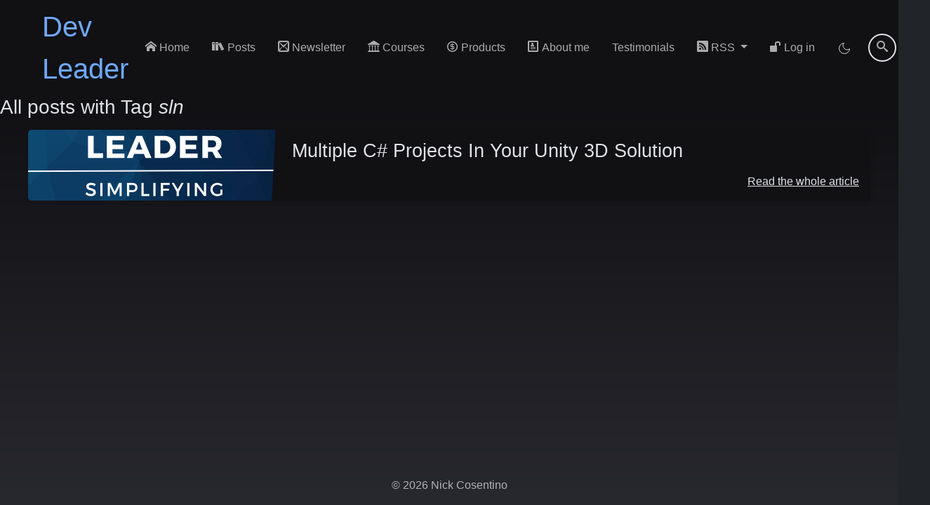

--- FILE ---
content_type: text/html; charset=utf-8
request_url: https://www.devleader.ca/tag/sln/
body_size: 4646
content:

<!DOCTYPE html>
<html lang="en" data-bs-theme="dark">
<head>
    <meta charset="utf-8"/>
    <meta name="viewport" content="width=device-width, initial-scale=1.0"/>
    <base href="/" />
    <link rel="apple-touch-icon" sizes="180x180" href="/apple-touch-icon.png"/>
    <link rel="icon" type="image/png" sizes="32x32" href="/favicon-32x32.png"/>
    <link rel="icon" type="image/png" sizes="16x16" href="/favicon-16x16.png"/>
    <link rel="manifest" href="/site.webmanifest"/>
    <link rel="mask-icon" href="/safari-pinned-tab.svg" color="#5bbad5"/>
	<link rel="alternate" type="application/rss+xml" title="Dev Leader" href="/feed.rss">
    <meta name="msapplication-TileColor" content="#da532c" />
    <meta name="theme-color" content="#ffffff" />
    <meta name="color-scheme" content="light dark" />
    <meta name="robots" content="max-image-preview:large" />
    <link rel="dns-prefetch" href="//cdnjs.cloudflare.com" />
    <link rel="preconnect" href="//cdnjs.cloudflare.com" />
    <link rel="preload" href="css/fonts/icons.woff" as="font" type="font/woff" crossorigin />
    <link href="css/basic.css" rel="stylesheet" />
    <link href="css/icons.css" rel="stylesheet" />
    <link rel="preload" href="LinkDotNet.Blog.Web.styles.css" as="style">
    <link href="LinkDotNet.Blog.Web.styles.css" rel="stylesheet"/>
	<link rel="stylesheet" href="https://cdnjs.cloudflare.com/ajax/libs/bootstrap/5.3.3/css/bootstrap.min.css" integrity="sha512-jnSuA4Ss2PkkikSOLtYs8BlYIeeIK1h99ty4YfvRPAlzr377vr3CXDb7sb7eEEBYjDtcYj+AjBH3FLv5uSJuXg==" crossorigin="anonymous" referrerpolicy="no-referrer" />
	<link rel="stylesheet" href="https://cdnjs.cloudflare.com/ajax/libs/highlight.js/11.10.0/styles/github-dark-dimmed.min.css" integrity="sha512-zcatBMvxa7rT7dDklfjauWsfiSFParF+hRfCdf4Zr40/MmA1gkFcBRbop0zMpvYF3FmznYFgcL8wlcuO/GwHoA==" crossorigin="anonymous" referrerpolicy="no-referrer" />
    <link href="_content/Blazorise/blazorise.css" rel="stylesheet" />
    <!--Blazor:{"type":"server","prerenderId":"be529c87965749dc86e82434a44971e8","key":{"locationHash":"77D12F14A8105320B1AAED6AE7E689DA0EC4483270A645E84079EAA0FFDF550D:0","formattedComponentKey":""},"sequence":0,"descriptor":"CfDJ8L9TEVYp3AhIomJLkdfA/OC4STRRyjxPadleDIVusiiK\u002B182lWej7o9fHXeTBTiViVLp2IQpWMD01QaHgSo0OtLbZ7GfijYAsJh8CVUg/rOXUPtScaxgSQtFS0CHSv\u002B7ECfIsfDzmmRBntBx31L9OlNXn3DFxhWvMxOSFv3mM0Cci4pZfrHlbYdNdnr6AONzcl6KFu4BjUBOw8q/29pHIOBNE\u002BCB1ecH\u002Bp8NgdROShbML\u002BnQpaQdn2W4hvLLK2EWZcAoX1JIb0DtZVjxqJ1VlLSjwjWw7zEbruVrGVJgXb1PjiqBb6huJ\u002BeHYLTMKlgeZEri\u002BcUNNjYi7HEPbRro8j\u002BPEdOJdn1I0\u002BzIQkTGiI7BQXsoxA\u002BbWzapVcGe3mPSepm2XruxjdkzTnnLqVTN2i5\u002BS0D\u002Bfug3ewJ40xpnmzFeoZu5a1ohsmI\u002Ba7fGx/bDrSppgzIaLjgX2i\u002BctG3ozbBgDyAt4zU7pBN4nWp5W7S7HGBqp91BxyPhz2L9X/v4SbfQHsnmwyD8yKPuJJrMZ97npDUPKN1PQJZ9GkVPn4ZeFJI9P8TqdHLcY8nMWHP5V18N5rGnOFaVYKl2u19qIaQ="}--><title>Search for tag: sln</title><!--Blazor:{"prerenderId":"be529c87965749dc86e82434a44971e8"}-->
    <script src="//scripts.scriptwrapper.com/tags/94ec05c0-ada3-49a0-b19c-0ff2222b7b47.js" type="text/javascript" async="async" data-noptimize="1" data-cfasync="false"></script>
    <script data-grow-initializer="" type="e9f163c54dcf98552d53c2b9-text/javascript">!(function(){window.growMe||((window.growMe=function(e){window.growMe._.push(e);}),(window.growMe._=[]));var e=document.createElement("script");(e.type="text/javascript"),(e.src="https://faves.grow.me/main.js"),(e.defer=!0),e.setAttribute("data-grow-faves-site-id","U2l0ZTo5NGVjMDVjMC1hZGEzLTQ5YTAtYjE5Yy0wZmYyMjIyYjdiNDc=");var t=document.getElementsByTagName("script")[0];t.parentNode.insertBefore(e,t);})();</script>
</head>
<body>

<!--Blazor:{"type":"server","prerenderId":"5d1c6d0f1eda48afa83eaabaed7d8ae9","key":{"locationHash":"38CBA75836081C1E97185F20715CD5F0A9C40B064BEE3BB7D1E34191673C4CC2:0","formattedComponentKey":""},"sequence":1,"descriptor":"CfDJ8L9TEVYp3AhIomJLkdfA/ODfxfBsPTVDRuK\u002B9K5E5r0hM\u002BMX0GJC3Vejqno0iYPyGliscrAybCT0VGnfSi3zPLGGoG/noGb44iGpgMb7EA0Ey5n5/TI3WTaktLYa3FAwHYXsH9PA03JnJD30t49FcO0fF1Z9qiXViDUsIkxE6rQ7km7O3TERyxkV4VBXbYkJs0oC7SiC1CUfkmHD/2GWP7OmeMKmRtEZsC0ke7nKEGW6g1lcRWXvTPePIjkQt3q6cF9Upew0j7\u002BXeRqz6oqQQZnmlmTasPcwSwBq32Y0RXkpsx9NcaiwrKnxgM6Zj6XOh3q3Y/6i3brjR2ubTnIYvzTEoZHK1Zzql6D2k/Q9udi8x\u002BLFNBOTTFJJijiF0hUKDyAi42CJ3SimUlxV7mQaSnKYanoE0cVzLd2OVHQuJ44j6cKBFBYXQVm2JCwZxp9STCe4YxUtTeHAgXUE6Rm177mBdZXMTiBvp5eSmoxf5bF67Z4aSvBcBYqZoWUlQEKdgauPmb5DTOt0Cv2ZYCT9cBg="}-->
<div class="position-relative min-vh-100"><nav class="navbar navbar-expand-lg navbar-light w-100" b-1zom1djqrz><div class="container-fluid" b-1zom1djqrz><a class="nav-brand barcode ms-5" href="/" b-1zom1djqrz>Dev Leader</a><button class="navbar-toggler" type="button" data-bs-toggle="collapse" data-bs-target="#navbarSupportedContent" aria-controls="navbarSupportedContent" aria-expanded="false" aria-label="Toggle navigation" b-1zom1djqrz><span class="navbar-toggler-icon" b-1zom1djqrz></span></button>
        <div class="collapse navbar-collapse" id="navbarSupportedContent" b-1zom1djqrz><ul class="navbar-nav ms-auto mb-2 mb-lg-0 me-5" b-1zom1djqrz><li b-1zom1djqrz><a class="nav-link" href="/" b-1zom1djqrz><i class="home" b-1zom1djqrz></i> Home</a></li>
                <li b-1zom1djqrz><a class="nav-link" href="/archive" b-1zom1djqrz><i class="books" b-1zom1djqrz></i> Posts</a></li>
                <li b-1zom1djqrz><a class="nav-link" href="/newsletter" b-1zom1djqrz><i class="letter" b-1zom1djqrz></i> Newsletter</a></li>
                <li b-1zom1djqrz><a class="nav-link" href="/courses" b-1zom1djqrz><i class="library" b-1zom1djqrz></i> Courses</a></li>
                <li b-1zom1djqrz><a class="nav-link" href="https://products.devleader.ca" b-1zom1djqrz><i class="coin-dollar" b-1zom1djqrz></i> Products</a></li><li class="nav-item" b-1zom1djqrz><a class="nav-link" href="AboutMe" b-1zom1djqrz><i class="profile" b-1zom1djqrz></i> About me
                        </a></li><li class="nav-item" b-1zom1djqrz><a class="nav-link" href="testimonials" b-1zom1djqrz><i class="bubble2" b-1zom1djqrz></i> Testimonials
                    </a></li>

                <li class="nav-item dropdown" b-1zom1djqrz><a class="nav-link dropdown-toggle" href="#" id="rssDropdown" role="button" data-bs-toggle="dropdown" aria-expanded="false" aria-label="RSS Selector" b-1zom1djqrz><i class="rss2" b-1zom1djqrz></i> RSS
                    </a>
                    <ul class="dropdown-menu" aria-labelledby="rssDropdown" b-1zom1djqrz><li b-1zom1djqrz><a class="dropdown-item" href="/feed.rss" aria-label="RSS with All Posts" b-1zom1djqrz>All Posts (Summary)</a></li>
                        <li b-1zom1djqrz><a class="dropdown-item" href="/feed.rss?withContent=true" aria-label="RSS with Full Content" b-1zom1djqrz>Most Recent Posts (Full Content)</a></li></ul></li>

                <li class="nav-item"><a class="nav-link" href="login?redirectUri=https://www.devleader.ca/tag/sln/" rel="nofollow"><i class="unlocked"></i> Log in</a></li>
                <li class="nav-item d-flex align-items-center justify-content-center" b-1zom1djqrz><div class="position-relative d-inline-block nav-link cursor-pointer" role="button" title="Toggle theme"><svg xmlns="http://www.w3.org/2000/svg" width="20" height="20" viewBox="0 0 24 24" fill="none" stroke="currentColor" class="text-white"><path d="M21 12.79A9 9 0 1 1 11.21 3 7 7 0 0 0 21 12.79z"></path></svg></div></li>
                <li class="d-flex" b-1zom1djqrz><div class="search-bar" b-ci36u4vssy><input type="text" class="search-bar-input" placeholder="search" aria-label="search" title="Search for blog post via title or tags" value="" b-ci36u4vssy />
    <button class="search-bar-button" aria-label="search submit" b-ci36u4vssy><i class="search" b-ci36u4vssy></i></button></div></li></ul></div></div></nav>

    <main class="pb-5">

<h3>All posts with Tag <em>sln</em></h3><article b-ydb154jgwp><div class="blog-card  " b-ydb154jgwp><div class="meta" b-ydb154jgwp><div class="photo" b-ydb154jgwp><img src="https://devleader-d2f9ggbjfpdqcka7.z01.azurefd.net/media/Banners - YouTube Thumbnail - Square.png" alt="Preview image blogpost" loading="eager" decoding="auto" b-6tes1xpv5g /></div>
			<ul class="details" b-ydb154jgwp><li class="date me-4" b-ydb154jgwp><span b-ydb154jgwp>02/08/2015</span></li><li class="tags me-4" b-ydb154jgwp><ul b-ydb154jgwp><li b-ydb154jgwp><a class="goto-tag" href="/tags/Game%20Development" b-ydb154jgwp>Game Development</a></li><li b-ydb154jgwp><a class="goto-tag" href="/tags/Programming" b-ydb154jgwp>Programming</a></li><li b-ydb154jgwp><a class="goto-tag" href="/tags/Tutorial" b-ydb154jgwp>Tutorial</a></li><li b-ydb154jgwp><a class="goto-tag" href="/tags/Unity3D" b-ydb154jgwp>Unity3D</a></li><li b-ydb154jgwp><a class="goto-tag" href="/tags/.NET" b-ydb154jgwp>.NET</a></li><li b-ydb154jgwp><a class="goto-tag" href="/tags/Assets" b-ydb154jgwp>Assets</a></li><li b-ydb154jgwp><a class="goto-tag" href="/tags/C%23" b-ydb154jgwp>C#</a></li><li b-ydb154jgwp><a class="goto-tag" href="/tags/coding" b-ydb154jgwp>coding</a></li><li b-ydb154jgwp><a class="goto-tag" href="/tags/CSharp" b-ydb154jgwp>CSharp</a></li><li b-ydb154jgwp><a class="goto-tag" href="/tags/csproj" b-ydb154jgwp>csproj</a></li><li b-ydb154jgwp><a class="goto-tag" href="/tags/development" b-ydb154jgwp>development</a></li><li b-ydb154jgwp><a class="goto-tag" href="/tags/DLL" b-ydb154jgwp>DLL</a></li><li b-ydb154jgwp><a class="goto-tag" href="/tags/Game" b-ydb154jgwp>Game</a></li><li b-ydb154jgwp><a class="goto-tag" href="/tags/git" b-ydb154jgwp>git</a></li><li b-ydb154jgwp><a class="goto-tag" href="/tags/How%20To" b-ydb154jgwp>How To</a></li><li b-ydb154jgwp><a class="goto-tag" href="/tags/Junction" b-ydb154jgwp>Junction</a></li><li b-ydb154jgwp><a class="goto-tag" href="/tags/Projects" b-ydb154jgwp>Projects</a></li><li b-ydb154jgwp><a class="goto-tag" href="/tags/sln" b-ydb154jgwp>sln</a></li><li b-ydb154jgwp><a class="goto-tag" href="/tags/Solution" b-ydb154jgwp>Solution</a></li><li b-ydb154jgwp><a class="goto-tag" href="/tags/source%20control" b-ydb154jgwp>source control</a></li><li b-ydb154jgwp><a class="goto-tag" href="/tags/Symlink" b-ydb154jgwp>Symlink</a></li><li b-ydb154jgwp><a class="goto-tag" href="/tags/Unity" b-ydb154jgwp>Unity</a></li><li b-ydb154jgwp><a class="goto-tag" href="/tags/Unity%203D" b-ydb154jgwp>Unity 3D</a></li><li b-ydb154jgwp><a class="goto-tag" href="/tags/Unity%204.6" b-ydb154jgwp>Unity 4.6</a></li><li b-ydb154jgwp><a class="goto-tag" href="/tags/Visual%20Studio" b-ydb154jgwp>Visual Studio</a></li><li b-ydb154jgwp><a class="goto-tag" href="/tags/Visual%20Studio%202012" b-ydb154jgwp>Visual Studio 2012</a></li><li b-ydb154jgwp><a class="goto-tag" href="/tags/Visual%20Studio%20Tools" b-ydb154jgwp>Visual Studio Tools</a></li><li b-ydb154jgwp><a class="goto-tag" href="/tags/windows" b-ydb154jgwp>windows</a></li></ul></li><li class="read-time me-4" b-ydb154jgwp>7 minute read</li></ul></div>
		<div class="description" b-ydb154jgwp><h1 b-ydb154jgwp>Multiple C# Projects In Your Unity 3D Solution</h1>
			<h2 b-ydb154jgwp></h2>
			<p b-ydb154jgwp></p>
			<p class="read-more" b-ydb154jgwp><a href="/2015/02/08/multiple-c-projects-in-your-unity-3d-solution" aria-label="Multiple C# Projects In Your Unity 3D Solution" b-ydb154jgwp>Read the whole article</a></p></div></div></article></main>
    <footer id="footer" class="text-center" b-cg2ge08i6u><span class="py-2 mb-0 text-body-secondary" b-cg2ge08i6u>© 2026 Nick Cosentino</span></footer></div>
    <!--Blazor:{"prerenderId":"5d1c6d0f1eda48afa83eaabaed7d8ae9"}-->


<div id="blazor-error-ui">
    
        An error has occurred. This application may no longer respond until reloaded.
    
    
    <a href="/" class="reload">Reload</a>
    <a class="dismiss" role="button">x</a>
</div>
<script src="_framework/blazor.server.js" type="e9f163c54dcf98552d53c2b9-text/javascript"></script>
<script src="_content/Blazor-Analytics/blazor-analytics.js" type="e9f163c54dcf98552d53c2b9-text/javascript"></script>
<script async src="https://cdnjs.cloudflare.com/ajax/libs/highlight.js/11.10.0/highlight.min.js" integrity="sha512-6yoqbrcLAHDWAdQmiRlHG4+m0g/CT/V9AGyxabG8j7Jk8j3r3K6due7oqpiRMZqcYe9WM2gPcaNNxnl2ux+3tA==" crossorigin="anonymous" referrerpolicy="no-referrer" type="e9f163c54dcf98552d53c2b9-text/javascript"></script>
<script async src="https://cdnjs.cloudflare.com/ajax/libs/bootstrap/5.3.3/js/bootstrap.bundle.min.js" integrity="sha512-7Pi/otdlbbCR+LnW+F7PwFcSDJOuUJB3OxtEHbg4vSMvzvJjde4Po1v4BR9Gdc9aXNUNFVUY+SK51wWT8WF0Gg==" crossorigin="anonymous" referrerpolicy="no-referrer" type="e9f163c54dcf98552d53c2b9-text/javascript"></script>
<script defer src="components/slideshow.js" type="e9f163c54dcf98552d53c2b9-text/javascript"></script>
<script src="/cdn-cgi/scripts/7d0fa10a/cloudflare-static/rocket-loader.min.js" data-cf-settings="e9f163c54dcf98552d53c2b9-|49" defer></script><script defer src="https://static.cloudflareinsights.com/beacon.min.js/vcd15cbe7772f49c399c6a5babf22c1241717689176015" integrity="sha512-ZpsOmlRQV6y907TI0dKBHq9Md29nnaEIPlkf84rnaERnq6zvWvPUqr2ft8M1aS28oN72PdrCzSjY4U6VaAw1EQ==" data-cf-beacon='{"version":"2024.11.0","token":"d862c3fd57cf49f4a5dca8130b3d6633","r":1,"server_timing":{"name":{"cfCacheStatus":true,"cfEdge":true,"cfExtPri":true,"cfL4":true,"cfOrigin":true,"cfSpeedBrain":true},"location_startswith":null}}' crossorigin="anonymous"></script>
</body>
</html>


--- FILE ---
content_type: text/css
request_url: https://www.devleader.ca/css/basic.css
body_size: 561
content:
:root, html[data-bs-theme='light'] {
    /* Fonts */
    --default-font: 'Calibri';
    --code-font: 'Lucida Console', 'Courier New';

	/* Color definitions */
	--wild-sand: #f4f4f4;
	--silver: #dadada;
	--waterloo: rgba(140, 140, 162, 0.25);

	/* Usages */
	--background: var(--wild-sand);
	--tag-background: var(--waterloo);

	--background-gradient-start: var(--wild-sand);
	--background-gradient-end: var(--silver);

    /* Override some Bootstrap defaults */
    --bs-body-font-weight: 300;
    --bs-nav-link-font-weight: 300;
}

html[data-bs-theme='dark'] {
	/* Color definitions */
	--jaguar: rgb(17, 16, 19);
	--shark: rgb(40, 40, 47);
	--trout: rgba(78, 78, 93, 0.5);

	/* Usages */
	--background: var(--jaguar);
	--tag-background: var(--trout);

	--background-gradient-start: var(--jaguar);
	--background-gradient-end: var(--shark);

    /* Override some Bootstrap defaults */
    --bs-body-font-weight: 300;
    --bs-nav-link-font-weight: 300;
}

html {
    height: 100%;
}

html:focus-within {
    scroll-behavior: smooth;
}

body {
    margin: 0;
    background-image: linear-gradient(to bottom, var(--background-gradient-start) 20%, var(--background-gradient-end));
    background-repeat: no-repeat;
    background-attachment: fixed;
    font-family: var(--default-font), sans-serif !important;
    min-height: 100vh;
    text-rendering: optimizeSpeed;
}

a {
    transition: 0.3s ease-in-out !important;
    font-weight: 500;
}

.disabled a {
    font-weight: 400;
}

h1 {
    word-wrap: break-word;
}

blockquote {
    padding-left: 0.5em;
}

blockquote::before {
    content: open-quote;
    vertical-align: -0.4em;
    line-height: 0.1em;
    font-size: 2.5em;
}

blockquote::after {
    content: close-quote;
    vertical-align: -0.4em;
    line-height: 0.1em;
    font-size: 2.5em;
}

blockquote p {
    display: inline;
}

section {
    padding-bottom: 10px;
}

code {
    font-family: var(--code-font), cursive;
}

.date:before {
    font-family: 'icons';
    font-weight: 900;
    content: "\e953";
}

.theme-toggle:before {
	font-family: 'icons';
	font-weight: 900;
	content: "\e9d5";
}

.copy-btn {
	border-color: whitesmoke !important;
}

.copy-btn:active {
	animation: copy-flash 0.5s ease-out;
}

@keyframes copy-flash {
	50% {
		border-color: whitesmoke !important;
		background: whitesmoke;
	}
}

/* Template defined css */
.valid.modified:not([type=checkbox]) {
    outline: 1px solid #26b050;
}

.invalid {
    outline: 1px solid red;
}

.validation-message {
    color: red;
}

/* Fixes white background/white icon for markdown editors */
.editor-toolbar {
	background: rgb(36, 90, 170) !important;
}

.editor-toolbar button.active, .editor-toolbar button:hover {
    background: rgb(36, 90, 170) !important;
}

#blazor-error-ui {
    background: lightyellow;
    bottom: 0;
    box-shadow: 0 -1px 2px rgba(0, 0, 0, 0.2);
    display: none;
    left: 0;
    padding: 0.6rem 1.25rem 0.7rem 1.25rem;
    position: fixed;
    width: 100%;
    z-index: 1000;
}

#blazor-error-ui .dismiss {
    cursor: pointer;
    position: absolute;
    right: 0.75rem;
    top: 0.5rem;
}
